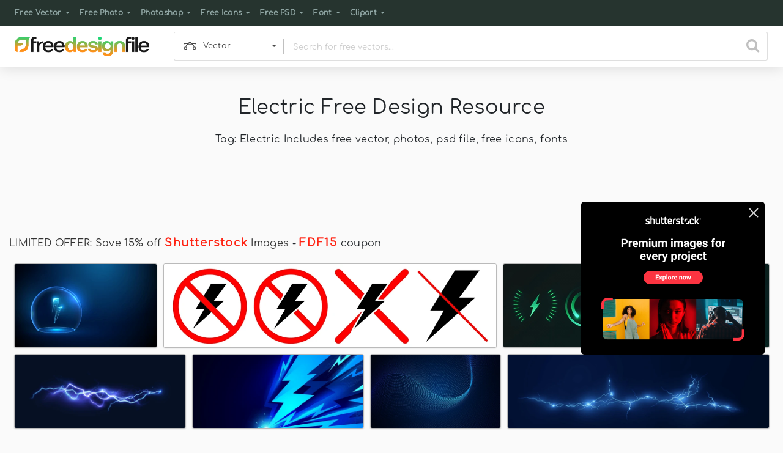

--- FILE ---
content_type: text/html; charset=utf-8
request_url: https://www.google.com/recaptcha/api2/aframe
body_size: 269
content:
<!DOCTYPE HTML><html><head><meta http-equiv="content-type" content="text/html; charset=UTF-8"></head><body><script nonce="AzWTjFvoYsxWBLYBAYvFvg">/** Anti-fraud and anti-abuse applications only. See google.com/recaptcha */ try{var clients={'sodar':'https://pagead2.googlesyndication.com/pagead/sodar?'};window.addEventListener("message",function(a){try{if(a.source===window.parent){var b=JSON.parse(a.data);var c=clients[b['id']];if(c){var d=document.createElement('img');d.src=c+b['params']+'&rc='+(localStorage.getItem("rc::a")?sessionStorage.getItem("rc::b"):"");window.document.body.appendChild(d);sessionStorage.setItem("rc::e",parseInt(sessionStorage.getItem("rc::e")||0)+1);localStorage.setItem("rc::h",'1766434430504');}}}catch(b){}});window.parent.postMessage("_grecaptcha_ready", "*");}catch(b){}</script></body></html>